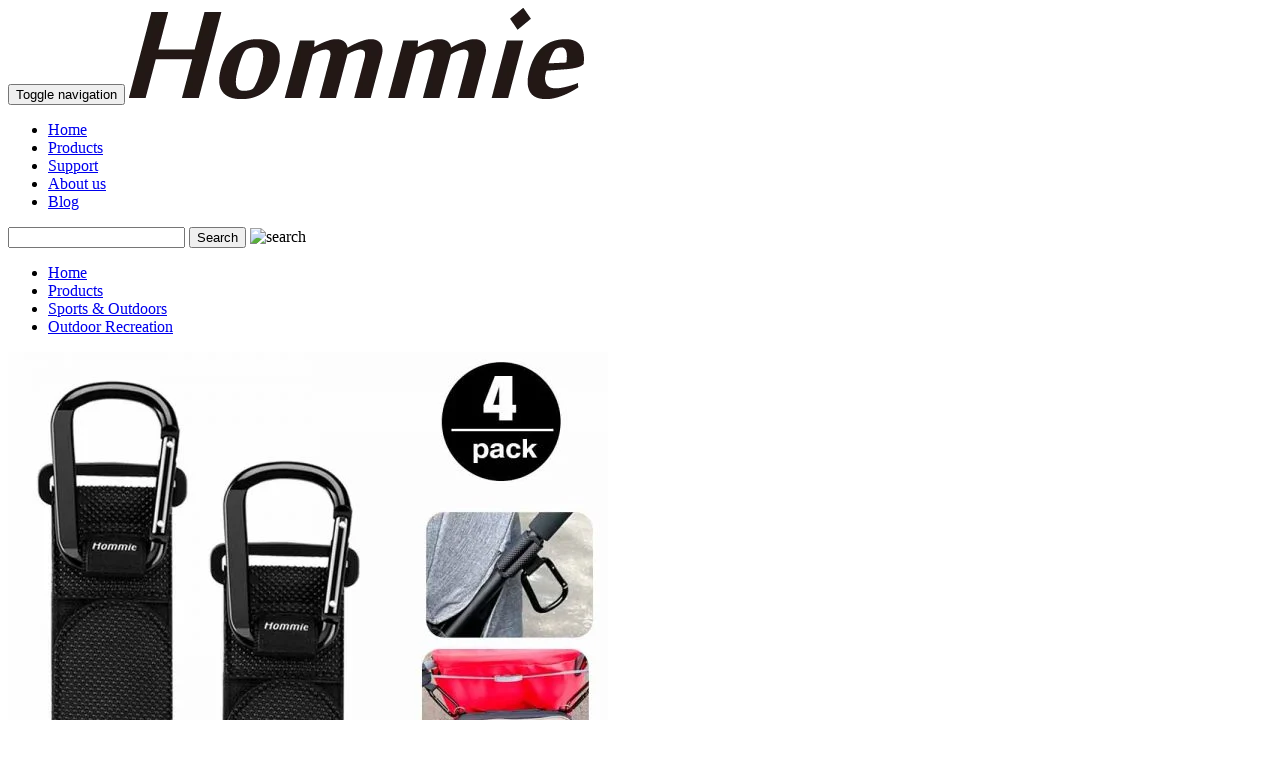

--- FILE ---
content_type: text/html; charset=UTF-8
request_url: https://www.hommiehk.com/product/hommie-4-pcs-buggy-stroller-hooks-buggy-clips-shopping-bag-and-changing-bag-holder-for-baby-strollers-pushchair-or-strollercar-seats-bicycles-home-lockers-etc-universal-fit-black/
body_size: 16644
content:
<!DOCTYPE html>
<html lang="en">
<head>
    <meta charset="utf-8">
    <meta http-equiv="X-UA-Compatible" content="IE=edge">
    <meta name="viewport" content="width=device-width, initial-scale=1">
    <link href="https://www.hommiehk.com/wp-content/themes/agptek/css/theme.css" rel="stylesheet">
    <link href="https://www.hommiehk.com/wp-content/themes/agptek/css/rs.css" rel="stylesheet">
    <link href="https://www.hommiehk.com/wp-content/themes/agptek/css/fonts.css" rel="stylesheet">
    <link href="https://www.hommiehk.com/wp-content/themes/agptek/css/font-awesome.min.css" rel="stylesheet">
    <link href="https://www.hommiehk.com/wp-content/themes/agptek/css/owl.carousel.css" rel="stylesheet">
    <link href="https://www.hommiehk.com/wp-content/themes/agptek/css/owl.theme.css" rel="stylesheet">
    <!-- Bootstrap -->
    <link href="https://www.hommiehk.com/wp-content/themes/agptek/css/bootstrap.css" rel="stylesheet">
    <link href="https://www.hommiehk.com/wp-content/themes/agptek/css/responsive.css" rel="stylesheet">
	<link href="https://www.hommiehk.com/wp-content/themes/agptek/css/theme_z.css" rel="stylesheet">
    <!-- HTML5 shim and Respond.js for IE8 support of HTML5 elements and media queries -->
    <!-- WARNING: Respond.js doesn't work if you view the page via file:// -->
    <!--[if lt IE 9]>
    <script src="https://oss.maxcdn.com/html5shiv/3.7.2/html5shiv.min.js"></script>
    <script src="https://oss.maxcdn.com/respond/1.4.2/respond.min.js"></script>
    <!--[endif]-->
    <script>(function(html){html.className = html.className.replace(/\bno-js\b/,'js')})(document.documentElement);</script>
<title>Hommie 4 pcs Buggy &amp; Stroller Hooks, Buggy Clips Shopping Bag and Changing Bag Holder for Baby Strollers, Pushchair or Stroller,Car Seats, Bicycles, Home lockers, etc. Universal fit, Black. | Hommie</title>

<!-- All in One SEO Pack 3.2.9 by Michael Torbert of Semper Fi Web Design[1638,1854] -->
<meta name="description"  content="Hommie | " />

<script type="application/ld+json" class="aioseop-schema">{}</script>
<link rel="canonical" href="https://www.hommiehk.com/product/hommie-4-pcs-buggy-stroller-hooks-buggy-clips-shopping-bag-and-changing-bag-holder-for-baby-strollers-pushchair-or-strollercar-seats-bicycles-home-lockers-etc-universal-fit-black/" />
<!-- All in One SEO Pack -->
<link rel='dns-prefetch' href='//fonts.googleapis.com' />
<link rel='dns-prefetch' href='//s.w.org' />
		<script type="text/javascript">
			window._wpemojiSettings = {"baseUrl":"https:\/\/s.w.org\/images\/core\/emoji\/11.2.0\/72x72\/","ext":".png","svgUrl":"https:\/\/s.w.org\/images\/core\/emoji\/11.2.0\/svg\/","svgExt":".svg","source":{"concatemoji":"https:\/\/www.hommiehk.com\/wp-includes\/js\/wp-emoji-release.min.js"}};
			!function(e,a,t){var n,r,o,i=a.createElement("canvas"),p=i.getContext&&i.getContext("2d");function s(e,t){var a=String.fromCharCode;p.clearRect(0,0,i.width,i.height),p.fillText(a.apply(this,e),0,0);e=i.toDataURL();return p.clearRect(0,0,i.width,i.height),p.fillText(a.apply(this,t),0,0),e===i.toDataURL()}function c(e){var t=a.createElement("script");t.src=e,t.defer=t.type="text/javascript",a.getElementsByTagName("head")[0].appendChild(t)}for(o=Array("flag","emoji"),t.supports={everything:!0,everythingExceptFlag:!0},r=0;r<o.length;r++)t.supports[o[r]]=function(e){if(!p||!p.fillText)return!1;switch(p.textBaseline="top",p.font="600 32px Arial",e){case"flag":return s([55356,56826,55356,56819],[55356,56826,8203,55356,56819])?!1:!s([55356,57332,56128,56423,56128,56418,56128,56421,56128,56430,56128,56423,56128,56447],[55356,57332,8203,56128,56423,8203,56128,56418,8203,56128,56421,8203,56128,56430,8203,56128,56423,8203,56128,56447]);case"emoji":return!s([55358,56760,9792,65039],[55358,56760,8203,9792,65039])}return!1}(o[r]),t.supports.everything=t.supports.everything&&t.supports[o[r]],"flag"!==o[r]&&(t.supports.everythingExceptFlag=t.supports.everythingExceptFlag&&t.supports[o[r]]);t.supports.everythingExceptFlag=t.supports.everythingExceptFlag&&!t.supports.flag,t.DOMReady=!1,t.readyCallback=function(){t.DOMReady=!0},t.supports.everything||(n=function(){t.readyCallback()},a.addEventListener?(a.addEventListener("DOMContentLoaded",n,!1),e.addEventListener("load",n,!1)):(e.attachEvent("onload",n),a.attachEvent("onreadystatechange",function(){"complete"===a.readyState&&t.readyCallback()})),(n=t.source||{}).concatemoji?c(n.concatemoji):n.wpemoji&&n.twemoji&&(c(n.twemoji),c(n.wpemoji)))}(window,document,window._wpemojiSettings);
		</script>
		<style type="text/css">
img.wp-smiley,
img.emoji {
	display: inline !important;
	border: none !important;
	box-shadow: none !important;
	height: 1em !important;
	width: 1em !important;
	margin: 0 .07em !important;
	vertical-align: -0.1em !important;
	background: none !important;
	padding: 0 !important;
}
</style>
	<link rel='stylesheet' id='wp-block-library-css'  href='https://www.hommiehk.com/wp-includes/css/dist/block-library/style.min.css' type='text/css' media='all' />
<link rel='stylesheet' id='cptch_stylesheet-css'  href='https://www.hommiehk.com/wp-content/plugins/captcha/css/front_end_style.css' type='text/css' media='all' />
<link rel='stylesheet' id='dashicons-css'  href='https://www.hommiehk.com/wp-includes/css/dashicons.min.css' type='text/css' media='all' />
<style id='dashicons-inline-css' type='text/css'>
[data-font="Dashicons"]:before {font-family: 'Dashicons' !important;content: attr(data-icon) !important;speak: none !important;font-weight: normal !important;font-variant: normal !important;text-transform: none !important;line-height: 1 !important;font-style: normal !important;-webkit-font-smoothing: antialiased !important;-moz-osx-font-smoothing: grayscale !important;}
</style>
<link rel='stylesheet' id='cptch_desktop_style-css'  href='https://www.hommiehk.com/wp-content/plugins/captcha/css/desktop_style.css' type='text/css' media='all' />
<link rel='stylesheet' id='woocommerce_prettyPhoto_css-css'  href='//www.hommiehk.com/wp-content/plugins/woocommerce/assets/css/prettyPhoto.css' type='text/css' media='all' />
<link rel='stylesheet' id='woocommerce-layout-css'  href='//www.hommiehk.com/wp-content/plugins/woocommerce/assets/css/woocommerce-layout.css' type='text/css' media='all' />
<link rel='stylesheet' id='woocommerce-smallscreen-css'  href='//www.hommiehk.com/wp-content/plugins/woocommerce/assets/css/woocommerce-smallscreen.css' type='text/css' media='only screen and (max-width: 768px)' />
<link rel='stylesheet' id='woocommerce-general-css'  href='//www.hommiehk.com/wp-content/plugins/woocommerce/assets/css/woocommerce.css' type='text/css' media='all' />
<link rel='stylesheet' id='wpfla-style-handle-css'  href='https://www.hommiehk.com/wp-content/plugins/wp-first-letter-avatar/css/style.css' type='text/css' media='all' />
<link rel='stylesheet' id='agptek-fonts-css'  href='https://fonts.googleapis.com/css?family=Noto+Sans%3A400italic%2C700italic%2C400%2C700%7CNoto+Serif%3A400italic%2C700italic%2C400%2C700%7CInconsolata%3A400%2C700&#038;subset=latin%2Clatin-ext' type='text/css' media='all' />
<link rel='stylesheet' id='genericons-css'  href='https://www.hommiehk.com/wp-content/themes/agptek/genericons/genericons.css' type='text/css' media='all' />
<link rel='stylesheet' id='agptek-style-css'  href='https://www.hommiehk.com/wp-content/themes/agptek/style.css' type='text/css' media='all' />
<style id='agptek-style-inline-css' type='text/css'>

			.post-navigation .nav-previous { background-image: url(https://www.hommiehk.com/wp-content/uploads/2018/11/44B6FJLYZ6PQQUW741B-825x510.jpg); }
			.post-navigation .nav-previous .post-title, .post-navigation .nav-previous a:hover .post-title, .post-navigation .nav-previous .meta-nav { color: #fff; }
			.post-navigation .nav-previous a:before { background-color: rgba(0, 0, 0, 0.4); }
		
			.post-navigation .nav-next { background-image: url(https://www.hommiehk.com/wp-content/uploads/2018/11/SW04B-1-825x510.jpg); border-top: 0; }
			.post-navigation .nav-next .post-title, .post-navigation .nav-next a:hover .post-title, .post-navigation .nav-next .meta-nav { color: #fff; }
			.post-navigation .nav-next a:before { background-color: rgba(0, 0, 0, 0.4); }
		
</style>
<!--[if lt IE 9]>
<link rel='stylesheet' id='agptek-ie-css'  href='https://www.hommiehk.com/wp-content/themes/agptek/css/ie.css' type='text/css' media='all' />
<![endif]-->
<!--[if lt IE 8]>
<link rel='stylesheet' id='agptek-ie7-css'  href='https://www.hommiehk.com/wp-content/themes/agptek/css/ie7.css' type='text/css' media='all' />
<![endif]-->
<link rel='stylesheet' id='ywzm-prettyPhoto-css'  href='//www.hommiehk.com/wp-content/plugins/woocommerce/assets/css/prettyPhoto.css' type='text/css' media='all' />
<link rel='stylesheet' id='ywzm-magnifier-css'  href='https://www.hommiehk.com/wp-content/plugins/yith-woocommerce-zoom-magnifier/assets/css/yith_magnifier.css' type='text/css' media='all' />
<link rel='stylesheet' id='ywzm_frontend-css'  href='https://www.hommiehk.com/wp-content/plugins/yith-woocommerce-zoom-magnifier/assets/css/frontend.css' type='text/css' media='all' />
<script type='text/javascript' src='https://www.hommiehk.com/wp-includes/js/jquery/jquery.js'></script>
<script type='text/javascript' src='https://www.hommiehk.com/wp-includes/js/jquery/jquery-migrate.min.js'></script>
<script type='text/javascript'>
/* <![CDATA[ */
var the_ajax_script = {"ajaxurl":"https:\/\/www.hommiehk.com\/wp-admin\/admin-ajax.php"};
/* ]]> */
</script>
<script type='text/javascript' src='https://www.hommiehk.com/wp-content/plugins/Custom-Reseller-form//jquery-1.11.3.min.js'></script>
<link rel='https://api.w.org/' href='https://www.hommiehk.com/wp-json/' />
<link rel='prev' title='Hommie Superfine Soft Ear Muffs Headbands Elastic Windproof Ear Warmer for Men &#038; Women Thick Warm Sports Headband for Running Riding Skating Workout' href='https://www.hommiehk.com/product/hommie-superfine-soft-ear-muffs-headbands-elastic-windproof-ear-warmer-for-men-women-thick-warm-sports-headband-for-running-riding-skating-workout/' />
<link rel='next' title='Hommie Fitness Tracker, Heart Rate Monitor Smart Bracelet,Man &#038; Women Swimming Waterproof Wristband Watch with Health Sleep Activity Tracker Pedometer, Black' href='https://www.hommiehk.com/product/hommie-fitness-tracker-heart-rate-monitor-smart-braceletman-women-swimming-waterproof-wristband-watch-with-health-sleep-activity-tracker-pedometer-black/' />
<link rel='shortlink' href='https://www.hommiehk.com/?p=444' />
<link rel="alternate" type="application/json+oembed" href="https://www.hommiehk.com/wp-json/oembed/1.0/embed?url=https%3A%2F%2Fwww.hommiehk.com%2Fproduct%2Fhommie-4-pcs-buggy-stroller-hooks-buggy-clips-shopping-bag-and-changing-bag-holder-for-baby-strollers-pushchair-or-strollercar-seats-bicycles-home-lockers-etc-universal-fit-black%2F" />
<link rel="alternate" type="text/xml+oembed" href="https://www.hommiehk.com/wp-json/oembed/1.0/embed?url=https%3A%2F%2Fwww.hommiehk.com%2Fproduct%2Fhommie-4-pcs-buggy-stroller-hooks-buggy-clips-shopping-bag-and-changing-bag-holder-for-baby-strollers-pushchair-or-strollercar-seats-bicycles-home-lockers-etc-universal-fit-black%2F&#038;format=xml" />
   <!--
   
    <script>
   // working for hash button
    $(function () {
    var hashTab = window.location.hash;
    if (hashTab != '') {
        $('.nav-tabs a[href="' + hashTab + '"]').tab('show');
        $(hashTab).addClass('active');
    }
});
    </script>-->
<script src="//z-na.amazon-adsystem.com/widgets/onejs?MarketPlace=US&adInstanceId=5852e88a-8de8-4d48-a82f-d5fc8749a561"></script>

</head>
<body class="product-template-default single single-product postid-444 woocommerce woocommerce-page">
<header id="header">
    <nav id="mainNav" class="navbar navbar-default navbar-fixed-top">
        <div class="container">
            <!-- Brand and toggle get grouped for better mobile display -->
            <div class="navbar-header">
                <button data-toggle="collapse-side" data-target=".side-collapse" data-target-2=".side-collapse-container" type="button" class="navbar-toggle pull-left">
                    <span class="sr-only">Toggle navigation</span>
                    <span class="icon-bar"></span>
                    <span class="icon-bar"></span>
                    <span class="icon-bar"></span>
                </button>
                <a class="navbar-brand" href="https://www.hommiehk.com" title="hommie"><img src="/wp-content/uploads/2018/08/logo.png" alt="hommie" class="img-responsive"></a>
            </div>
            <div class="side-collapse in">
                <div class="menu-main-menu-container"><ul id="menu-main-menu" class="nav navbar-nav"><li id="menu-item-32" class="menu-item menu-item-type-post_type menu-item-object-page menu-item-home menu-item-32"><a href="https://www.hommiehk.com/">Home</a></li>
<li id="menu-item-31" class="menu-item menu-item-type-post_type menu-item-object-page current_page_parent menu-item-31"><a href="https://www.hommiehk.com/product/">Products</a></li>
<li id="menu-item-93" class="menu-item menu-item-type-post_type menu-item-object-page menu-item-93"><a href="https://www.hommiehk.com/support/">Support</a></li>
<li id="menu-item-55" class="menu-item menu-item-type-post_type menu-item-object-page menu-item-55"><a href="https://www.hommiehk.com/about-us/">About us</a></li>
<li id="menu-item-362" class="menu-item menu-item-type-post_type menu-item-object-page menu-item-362"><a href="https://www.hommiehk.com/blog/">Blog</a></li>
</ul></div>                
                <div class="slide-mask"></div>
                
            </div>
            
            <!-- Collect the nav links, forms, and other content for toggling -->

            <div  class="sb-search">
                                <form  role="search" method="get"  class="searchbox" action="https://www.hommiehk.com/">
                    <input type="search" placeholder="" autocomplete="off" name="s" id="txtName" class="searchbox-input"   onkeyup="buttonUp();" required>
                    
                    <input type="submit" class="searchbox-submit" name="submit" value="Search"  required>
                   
                    <span class="searchbox-icon"><img src="https://www.hommiehk.com/wp-content/themes/agptek/images/search-icon.png" alt="search"></span>
                
                </form>
                <div id="suggesstion-box"></div> 
                
                
            </div>    
            <!-- /.navbar-collapse --> 
        </div>
        <!-- /.container-fluid --> 
    </nav>
</header><section class="content-section">
<section class="product-detail-wrapper"> 
<div class="container">
	
	<div class="row">
 <ul class="breadcrumb">
<li><a href="https://www.hommiehk.com">Home</a></li><li><a href="https://www.hommiehk.com/product/">Products</a></li><li><a href="https://www.hommiehk.com/product-category/sports-outdoors/">Sports &amp; Outdoors</a></li><li><a href="https://www.hommiehk.com/product-category/sports-outdoors/outdoor-recreation/">Outdoor Recreation</a></li></ul>
</div>

		
			<script async src="https://static.addtoany.com/menu/page.js"></script>
<div itemscope itemtype="http://schema.org/Product" id="product-444" class="post-444 product type-product status-publish has-post-thumbnail product_cat-outdoor-recreation product_cat-sports-outdoors first instock shipping-taxable product-type-simple">
	<div class="row"> 
		<div class="col-sm-6">
		<div class="images">

    <a href="https://www.hommiehk.com/wp-content/uploads/2018/11/CBH1B-1-600x600.jpg" itemprop="image" class="yith_magnifier_zoom woocommerce-main-image" title="CBH1B-1"><img src="https://www.hommiehk.com/wp-content/uploads/2018/11/CBH1B-1-600x600.jpg" class="attachment-shop_single size-shop_single wp-post-image" alt="" srcset="https://www.hommiehk.com/wp-content/uploads/2018/11/CBH1B-1-600x600.jpg 600w, https://www.hommiehk.com/wp-content/uploads/2018/11/CBH1B-1-150x150.jpg 150w, https://www.hommiehk.com/wp-content/uploads/2018/11/CBH1B-1-300x300.jpg 300w, https://www.hommiehk.com/wp-content/uploads/2018/11/CBH1B-1-768x768.jpg 768w, https://www.hommiehk.com/wp-content/uploads/2018/11/CBH1B-1-180x180.jpg 180w, https://www.hommiehk.com/wp-content/uploads/2018/11/CBH1B-1.jpg 1000w" sizes="(max-width: 600px) 100vw, 600px" /></a>
        <div class="thumbnails slider">
        <ul class="yith_magnifier_gallery">
        <li class="yith_magnifier_thumbnail first"><a href="https://www.hommiehk.com/wp-content/uploads/2018/11/CBH1B-1-600x600.jpg" class="yith_magnifier_thumbnail first" title="CBH1B-1" data-small="https://www.hommiehk.com/wp-content/uploads/2018/11/CBH1B-1-600x600.jpg"><img src="https://www.hommiehk.com/wp-content/uploads/2018/11/CBH1B-1-180x180.jpg" class="attachment-shop_thumbnail size-shop_thumbnail" alt="" srcset="https://www.hommiehk.com/wp-content/uploads/2018/11/CBH1B-1-180x180.jpg 180w, https://www.hommiehk.com/wp-content/uploads/2018/11/CBH1B-1-150x150.jpg 150w, https://www.hommiehk.com/wp-content/uploads/2018/11/CBH1B-1-300x300.jpg 300w, https://www.hommiehk.com/wp-content/uploads/2018/11/CBH1B-1-768x768.jpg 768w, https://www.hommiehk.com/wp-content/uploads/2018/11/CBH1B-1-600x600.jpg 600w, https://www.hommiehk.com/wp-content/uploads/2018/11/CBH1B-1.jpg 1000w" sizes="(max-width: 180px) 100vw, 180px" /></a></li><li class="yith_magnifier_thumbnail"><a href="https://www.hommiehk.com/wp-content/uploads/2018/11/CBH1B-2-600x600.jpg" class="yith_magnifier_thumbnail" title="CBH1B-2" data-small="https://www.hommiehk.com/wp-content/uploads/2018/11/CBH1B-2-600x600.jpg"><img src="https://www.hommiehk.com/wp-content/uploads/2018/11/CBH1B-2-180x180.jpg" class="attachment-shop_thumbnail size-shop_thumbnail" alt="" srcset="https://www.hommiehk.com/wp-content/uploads/2018/11/CBH1B-2-180x180.jpg 180w, https://www.hommiehk.com/wp-content/uploads/2018/11/CBH1B-2-150x150.jpg 150w, https://www.hommiehk.com/wp-content/uploads/2018/11/CBH1B-2-300x300.jpg 300w, https://www.hommiehk.com/wp-content/uploads/2018/11/CBH1B-2-768x768.jpg 768w, https://www.hommiehk.com/wp-content/uploads/2018/11/CBH1B-2-600x600.jpg 600w, https://www.hommiehk.com/wp-content/uploads/2018/11/CBH1B-2.jpg 1000w" sizes="(max-width: 180px) 100vw, 180px" /></a></li><li class="yith_magnifier_thumbnail"><a href="https://www.hommiehk.com/wp-content/uploads/2018/11/CBH1B-3-600x600.jpg" class="yith_magnifier_thumbnail" title="CBH1B-3" data-small="https://www.hommiehk.com/wp-content/uploads/2018/11/CBH1B-3-600x600.jpg"><img src="https://www.hommiehk.com/wp-content/uploads/2018/11/CBH1B-3-180x180.jpg" class="attachment-shop_thumbnail size-shop_thumbnail" alt="" srcset="https://www.hommiehk.com/wp-content/uploads/2018/11/CBH1B-3-180x180.jpg 180w, https://www.hommiehk.com/wp-content/uploads/2018/11/CBH1B-3-150x150.jpg 150w, https://www.hommiehk.com/wp-content/uploads/2018/11/CBH1B-3-300x300.jpg 300w, https://www.hommiehk.com/wp-content/uploads/2018/11/CBH1B-3-768x768.jpg 768w, https://www.hommiehk.com/wp-content/uploads/2018/11/CBH1B-3-600x600.jpg 600w, https://www.hommiehk.com/wp-content/uploads/2018/11/CBH1B-3.jpg 1000w" sizes="(max-width: 180px) 100vw, 180px" /></a></li><li class="yith_magnifier_thumbnail"><a href="https://www.hommiehk.com/wp-content/uploads/2018/11/CBH1B-4-600x600.jpg" class="yith_magnifier_thumbnail" title="CBH1B-4" data-small="https://www.hommiehk.com/wp-content/uploads/2018/11/CBH1B-4-600x600.jpg"><img src="https://www.hommiehk.com/wp-content/uploads/2018/11/CBH1B-4-180x180.jpg" class="attachment-shop_thumbnail size-shop_thumbnail" alt="" srcset="https://www.hommiehk.com/wp-content/uploads/2018/11/CBH1B-4-180x180.jpg 180w, https://www.hommiehk.com/wp-content/uploads/2018/11/CBH1B-4-150x150.jpg 150w, https://www.hommiehk.com/wp-content/uploads/2018/11/CBH1B-4-300x300.jpg 300w, https://www.hommiehk.com/wp-content/uploads/2018/11/CBH1B-4-768x768.jpg 768w, https://www.hommiehk.com/wp-content/uploads/2018/11/CBH1B-4-600x600.jpg 600w, https://www.hommiehk.com/wp-content/uploads/2018/11/CBH1B-4.jpg 1000w" sizes="(max-width: 180px) 100vw, 180px" /></a></li><li class="yith_magnifier_thumbnail last"><a href="https://www.hommiehk.com/wp-content/uploads/2018/11/CBH1B-5-600x600.jpg" class="yith_magnifier_thumbnail last" title="CBH1B-5" data-small="https://www.hommiehk.com/wp-content/uploads/2018/11/CBH1B-5-600x600.jpg"><img src="https://www.hommiehk.com/wp-content/uploads/2018/11/CBH1B-5-180x180.jpg" class="attachment-shop_thumbnail size-shop_thumbnail" alt="" srcset="https://www.hommiehk.com/wp-content/uploads/2018/11/CBH1B-5-180x180.jpg 180w, https://www.hommiehk.com/wp-content/uploads/2018/11/CBH1B-5-150x150.jpg 150w, https://www.hommiehk.com/wp-content/uploads/2018/11/CBH1B-5-300x300.jpg 300w, https://www.hommiehk.com/wp-content/uploads/2018/11/CBH1B-5-768x768.jpg 768w, https://www.hommiehk.com/wp-content/uploads/2018/11/CBH1B-5-600x600.jpg 600w, https://www.hommiehk.com/wp-content/uploads/2018/11/CBH1B-5.jpg 1000w" sizes="(max-width: 180px) 100vw, 180px" /></a></li><li class="yith_magnifier_thumbnail first"><a href="https://www.hommiehk.com/wp-content/uploads/2018/11/CBH1B-6-600x600.jpg" class="yith_magnifier_thumbnail first" title="CBH1B-6" data-small="https://www.hommiehk.com/wp-content/uploads/2018/11/CBH1B-6-600x600.jpg"><img src="https://www.hommiehk.com/wp-content/uploads/2018/11/CBH1B-6-180x180.jpg" class="attachment-shop_thumbnail size-shop_thumbnail" alt="" srcset="https://www.hommiehk.com/wp-content/uploads/2018/11/CBH1B-6-180x180.jpg 180w, https://www.hommiehk.com/wp-content/uploads/2018/11/CBH1B-6-150x150.jpg 150w, https://www.hommiehk.com/wp-content/uploads/2018/11/CBH1B-6-300x300.jpg 300w, https://www.hommiehk.com/wp-content/uploads/2018/11/CBH1B-6-768x768.jpg 768w, https://www.hommiehk.com/wp-content/uploads/2018/11/CBH1B-6-600x600.jpg 600w, https://www.hommiehk.com/wp-content/uploads/2018/11/CBH1B-6.jpg 1000w" sizes="(max-width: 180px) 100vw, 180px" /></a></li><li class="yith_magnifier_thumbnail"><a href="https://www.hommiehk.com/wp-content/uploads/2018/11/CBH1B-7-600x600.jpg" class="yith_magnifier_thumbnail" title="CBH1B-7" data-small="https://www.hommiehk.com/wp-content/uploads/2018/11/CBH1B-7-600x600.jpg"><img src="https://www.hommiehk.com/wp-content/uploads/2018/11/CBH1B-7-180x180.jpg" class="attachment-shop_thumbnail size-shop_thumbnail" alt="" srcset="https://www.hommiehk.com/wp-content/uploads/2018/11/CBH1B-7-180x180.jpg 180w, https://www.hommiehk.com/wp-content/uploads/2018/11/CBH1B-7-150x150.jpg 150w, https://www.hommiehk.com/wp-content/uploads/2018/11/CBH1B-7-300x300.jpg 300w, https://www.hommiehk.com/wp-content/uploads/2018/11/CBH1B-7-768x768.jpg 768w, https://www.hommiehk.com/wp-content/uploads/2018/11/CBH1B-7-600x600.jpg 600w, https://www.hommiehk.com/wp-content/uploads/2018/11/CBH1B-7.jpg 1000w" sizes="(max-width: 180px) 100vw, 180px" /></a></li><li class="yith_magnifier_thumbnail"><a href="https://www.hommiehk.com/wp-content/uploads/2018/11/CBH1B-8-600x600.jpg" class="yith_magnifier_thumbnail" title="CBH1B-8" data-small="https://www.hommiehk.com/wp-content/uploads/2018/11/CBH1B-8-600x600.jpg"><img src="https://www.hommiehk.com/wp-content/uploads/2018/11/CBH1B-8-180x180.jpg" class="attachment-shop_thumbnail size-shop_thumbnail" alt="" srcset="https://www.hommiehk.com/wp-content/uploads/2018/11/CBH1B-8-180x180.jpg 180w, https://www.hommiehk.com/wp-content/uploads/2018/11/CBH1B-8-150x150.jpg 150w, https://www.hommiehk.com/wp-content/uploads/2018/11/CBH1B-8-300x300.jpg 300w, https://www.hommiehk.com/wp-content/uploads/2018/11/CBH1B-8-768x768.jpg 768w, https://www.hommiehk.com/wp-content/uploads/2018/11/CBH1B-8-600x600.jpg 600w, https://www.hommiehk.com/wp-content/uploads/2018/11/CBH1B-8.jpg 1000w" sizes="(max-width: 180px) 100vw, 180px" /></a></li>        </ul>

                    <div id="slider-prev"></div>
            <div id="slider-next"></div>
            </div>

</div>


<script type="text/javascript" charset="utf-8">
	var yith_magnifier_options = {

		enableSlider: true,

				sliderOptions: {
			responsive: true,
			circular: true,
			infinite: true,
			direction: 'left',
			debug: false,
			auto: false,
			align: 'left',
			prev: {
				button: "#slider-prev",
				key: "left"
			},
			next: {
				button: "#slider-next",
				key: "right"
			},
			//width   : 618,
			scroll: {
				items: 1,
				pauseOnHover: true
			},
			items: {
				//width: 184,
				visible: 5			}
		},

		
		showTitle: false,
		zoomWidth: 'auto',
		zoomHeight: 'auto',
		position: 'right',
		//tint: ,
		//tintOpacity: ,
		lensOpacity: 0.5,
		softFocus: false,
		//smoothMove: ,
		adjustY: 0,
		disableRightClick: false,
		phoneBehavior: 'inside',
		loadingLabel: 'Loading...',
		zoom_wrap_additional_css: ''
	};
</script>		</div>
		<div class="col-sm-6 product-info-main"> 
			<div class="page-title-wrapper product">
							<h1 itemprop="name" class="product_title entry-title">Hommie 4 pcs Buggy &#038; Stroller Hooks, Buggy Clips Shopping Bag and Changing Bag Holder for Baby Strollers, Pushchair or Stroller,Car Seats, Bicycles, Home lockers, etc. Universal fit, Black.</h1>				<div class="product-info_description_text">
					<div class="sub-title">
                    	                    </div>
                                        					<h2>Features:</h2> 
					<p><ul>
 	<li>✈ Small &amp; Useful: Versatile clips can do you a favor when you out with your baby or child or just hold too much things. Small design with 32g, to easily kept in your pocket or bag readying for whenever you need. Safe and Strong Clips help hold your change bag, book bags, lunch bags, coats, toys and dirty nappy bags, etc.</li>
 	<li>✈ Wide applicability: Design with armband size 28.0*5*0.2cm, suitable for fixed position of 7-16cm width, no need to worry if it will not fit yours.G</p></ul>                                            <form action="" method="post">
                            <input type="submit" class="btn btn-buy"   value="View more" name="submit2">
                        </form> 
                                                            				</div>
				<div class="row">
                    <form name="f1"> 
                    <div class="col-sm-6">
                        <div class="select-option">
                            <span class="input-icon"></span>
                            <select name="s1" class="form-control">
                                <option selected value="">Select</option> 
                                                                         <option title="https://www.amazon.de/dp/B07HMV7V1G"  value="https://www.amazon.de/dp/B07HMV7V1G">
                                         BUY AT AMAZON 
										 DE                                         </option>  
                                                                                 <option title="http://www.amazon.it/dp/B07HMV7V1G"  value="http://www.amazon.it/dp/B07HMV7V1G">
                                         BUY AT AMAZON 
										 IT                                         </option>  
                                                                                 <option title="http://www.amazon.es/dp/B07HMV7V1G"  value="http://www.amazon.es/dp/B07HMV7V1G">
                                         BUY AT AMAZON 
										 ES                                         </option>  
                                                                                 <option title="https://www.amazon.fr/dp/B07HMV7V1G"  value="https://www.amazon.fr/dp/B07HMV7V1G">
                                         BUY AT AMAZON 
										 FR                                         </option>  
                                                                                 <option title="https://www.amazon.co.jp/dp/B07HJ77T2J"  value="https://www.amazon.co.jp/dp/B07HJ77T2J">
                                         BUY AT AMAZON 
										 JP                                         </option>  
                                                                    </select> 
                        </div>
                    </div>
                    <div class="col-sm-6">
                      <input type="button" class="btn btn-buy" name="go" value="Click to Buy" onClick="window.location=document.f1.s1.options[document.f1.s1.selectedIndex].value">
                    </div>
                    </form>
                </div>
				<div class="share-actions">
                    <div class="a2a_kit">
                        <a class="a2a_button_facebook"><i class="fa fa-facebook"></i></a> 
                        <a class="a2a_button_twitter"><i class="fa fa-twitter"></i></a> 
                    </div>
                </div>
			</div>
		</div>
	</div>
	<div class="product_detailed">
		
    
          <div class="tab-heading-fixed" data-spy="affix">
          <ul class="nav nav-tabs product_detailed_tab">  
                            <li class="active">
                    <a href="#tab-description">Description</a>
                </li> 
                
                           <li>
                 <a href="#tab-Download">Download</a>
             </li>
              <li>
                 <a href="#tab-faq"> FAQ</a>
               </li>
        </ul>
         </div>
		            <div class="woocommerce-Tabs-panel woocommerce-Tabs-panel--description panel wc-tab" id="tab-description">
                <div role="tabpanel" class="tab-pane active prd-feature-block" id="details">
                <h2 style="display:none;">Product description</h2>
                	


<div class="row">
<div class="col-sm-12">
<p>&nbsp;</p>
<p><img class="img-responsive wp-image-9312 size-full aligncenter" src="/wp-content/uploads/2018/11/CBH1B-20.jpg" alt="" width="970" height="600" /></p>
<p>&nbsp;</p>
<h4>Hommie Stroller Hooks to Make Your Life Easier!!!</h4>
<p>&nbsp;</p>
</div>
</div>
<div class="row">
<div class="col-sm-12">
<p>&nbsp;</p>
<p><img class="img-responsive alignright wp-image-9313 size-full" src="/wp-content/uploads/2018/11/CBH1B-21.jpg" alt="" width="300" height="300" /></p>
<p>&nbsp;</p>
<h3>Premium Stroller Hook</h3>
<p>&nbsp;</p>
<p>Features anti-slip rubber dots on the micro-fiber strap, securing the buggy hook in place and won&#8217;t move around eas. No more bags sliding off your shoulders, digging into your elbows or wrists when pushing your stroller. Instead, everything is secure and easy to access instantly.</p>
<p>&nbsp;</p>
<p>&nbsp;</p>
</div>
</div>
<div class="row">
<div class="col-sm-12">
<p>&nbsp;</p>
<p><img class="img-responsive alignleft wp-image-9314 size-full" src="/wp-content/uploads/2018/11/CBH1B-22.jpg" alt="" width="300" height="300" /></p>
<p>&nbsp;</p>
<h3>Tested for Strength</h3>
<p>&nbsp;</p>
<p>The aluminium alloy clip has been tested for strength to ensure durability, allowing for over 500 times of uses in normal use. It is expected to last 12 months (mainly influenced by the using frequency and bearing strength).</p>
<p>&nbsp;</p>
<p>&nbsp;</p>
</div>
</div>
<div class="row">
<div class="col-sm-4">
<p>&nbsp;</p>
<p><img class="img-responsive aligncenter wp-image-9316 size-full" src="/wp-content/uploads/2018/11/CBH1B-24.jpg" alt="" width="300" height="300" /></p>
<h3>Easy to Use</h3>
<p>Secure the stroller hook in place by using the adjustable hook and loop strap. Or use without the strap if you prefer. It&#8217;s so easy!</p>
<p>&nbsp;</p>
<p>&nbsp;</p>
</div>
<div class="col-sm-4">
<p>&nbsp;</p>
<p><img class="img-responsive aligncenter wp-image-9315 size-full" src="/wp-content/uploads/2018/11/CBH1B-23.jpg" alt="" width="300" height="300" /></p>
<h3>Warm Tips for The Safety of Stroller</h3>
<p>&#8211; It is recommended that each hook hangs bags or other items which weigh less than 5kg.</p>
<p>&nbsp;</p>
<p>&#8211; Please pay attention to the gravity balance of hanging on the left and right sides.</p>
<p>&nbsp;</p>
<p>&nbsp;</p>
</div>
<div class="col-sm-4">
<p>&nbsp;</p>
<p><img class="img-responsive aligncenter wp-image-9317 size-full" src="/wp-content/uploads/2018/11/CBH1B-25.jpg" alt="" width="300" height="300" /></p>
<h3>Convenient to Go Out</h3>
<p>A quick and easy way to clip bags and small items to your stroller, buggy or pram. Take your baby out for shopping, lunch, walking or going to park with all essentials you need easily.</p>
<p>&nbsp;</p>
<p>&nbsp;</p>
</div>
</div>
<div class="row">
<div class="col-sm-12">
<h4>Specifications</h4>
<p>Hook part length: 6.0cm/2.4 inches</p>
<p>Loop part length: 22.0cm/8.7 inches</p>
<p>Total length of strap: 28.0cm/11 inches</p>
<p>Application range of strap: fixed position of 7-16cm/2.8-6.3 inches width</p>
<p>Maximum Load Capacity:</p>
<p>&#8211; Stroller hook used on strollers: 5kg</p>
<p>&#8211; Stroller hook used on fences: 20kg</p>
<p>&#8211; Single D-shaped clip: 30kg</p>
<p>Clip size: 8.0*5.0cm/3.1*2.0 inches</p>
<p>Product size: 28.0*5.0*0.2cm/11*2.0*0.08 inches</p>
<p>&nbsp;</p>
</div>
</div>
                	<span class="clear"></span>
                </div>
            </div> 
                         <div class="woocommerce-Tabs-panel woocommerce-Tabs-panel--custom-tab panel wc-tab" id="tab-Download">
               <div class="prd-feature-block" id="downloads"> 
                 <h2>Downloads</h2>  
                             </div>
            </div>   
                <div class="woocommerce-Tabs-panel woocommerce-Tabs-panel--custom-tab panel wc-tab" id="tab-faq">
                <div class="prd-feature-block" id="faq">  
                    <h2>FAQ</h2>  
                                     </div>
                </div>

    

	</div>
	<meta itemprop="url" content="https://www.hommiehk.com/product/hommie-4-pcs-buggy-stroller-hooks-buggy-clips-shopping-bag-and-changing-bag-holder-for-baby-strollers-pushchair-or-strollercar-seats-bicycles-home-lockers-etc-universal-fit-black/" />
</div>
<style>
.morecontent span { display: none;}
.morelink { display: block;}
</style>
		
	
		</div>
</section>
</section>

<footer id="footer">  
    <section class="sitemap-section">
        <div class="container">
            <h1 style="display:none;">Bottom navigation</h1>
            <h2 style="display:none;">Something to help</h2>
            <h3 style="display:none;">Index list</h3>
            <div class="row">
                <div class="col-sm-12">
                    <div class="column">
                        <h4>Subscribe</h4>
                        <div class="newsletter-subscribe">
                            
                            <p>Be the first to know about our latest products.</p>
                            <form  action="" method="post" id="subscribe_form">
                                <input type="text" name="subscribe_email" id="email" value="" placeholder="Enter email address...">
                            <button type="button" name="subscribe_submit" id="subscribe_submit" onclick="return validate_subscribe();" >Subscribe</button> 
                            </form>
							                        </div>
                    </div>
              <!--      <div class="column">
                        <div class="panel-group" id="accordion1" role="tablist" aria-multiselectable="true">
                            <div class="panel-heading" role="tab">
                                <h4><a data-toggle="collapse" href="#forum">About<i class="more-less glyphicon glyphicon-plus"></i></a></h4>
                            </div>
                            <div id="forum" class="panel-collapse collapse">
                                                            </div>
                        </div>
                    </div>
                    <div class="column">
                        <div class="panel-group" id="accordion" role="tablist" aria-multiselectable="true">
                            <div class="panel-heading" role="tab">
                                <h4><a data-toggle="collapse" href="#shop">Shop<i class="more-less glyphicon glyphicon-plus"></i></a></h4>
                            </div>
                            <div id="shop" class="panel-collapse collapse">
                                                            </div>
                        </div>
                    </div>-->
                    <div class="column">
                        <div class="panel-group" id="accordion2" role="tablist" aria-multiselectable="true">
                            <div class="panel-heading" role="tab">
                                <h4><a data-toggle="collapse" href="#support">Support<i class="more-less glyphicon glyphicon-plus"></i></a></h4>
                            </div>
                            <div id="support" class="panel-collapse collapse">                   
                                <div class="menu-support-menu-container"><ul id="menu-support-menu" class="footerlinks"><li id="menu-item-82" class="menu-item menu-item-type-custom menu-item-object-custom menu-item-82"><a href="/refunds-exchanges/">Refunds &#038; Exchanges</a></li>
<li id="menu-item-83" class="menu-item menu-item-type-custom menu-item-object-custom menu-item-83"><a href="/reseller-program/">Reseller Program</a></li>
<li id="menu-item-81" class="menu-item menu-item-type-custom menu-item-object-custom menu-item-81"><a href="/warranty/">Warranty</a></li>
<li id="menu-item-87" class="menu-item menu-item-type-taxonomy menu-item-object-category menu-item-87"><a href="https://www.hommiehk.com/supports/helpful-video/">Helpful Video</a></li>
<li id="menu-item-94" class="menu-item menu-item-type-taxonomy menu-item-object-category menu-item-94"><a href="https://www.hommiehk.com/supports/manuals-downloads/">Manuals &#038; Downloads</a></li>
<li id="menu-item-364" class="menu-item menu-item-type-post_type menu-item-object-page menu-item-364"><a href="https://www.hommiehk.com/blog/">Blog</a></li>
<li id="menu-item-365" class="menu-item menu-item-type-custom menu-item-object-custom menu-item-365"><a href="/blog-category/firmware-upgrade/">Firmware Downloads</a></li>
</ul></div>                            </div>
                        </div>
                    </div>
                    <div class="column">
                        <h4>Contact Us</h4>
                        <ul class="contact-address">
                                                                                    <li>
                                <span class="i-address"><i class="fa fa-map-marker" aria-hidden="true"></i></span> 
                                Address:
                                Rooms 1318-19, Hollywood Plaza, 610 Nathan Road, Mongkok, Kowloon, HK                            </li>
							                            <li>
                                <span class="i-email"><i class="fa fa-envelope" aria-hidden="true"></i></span>
                                Email: <a href="mailto:hommiehk@hotmail.com">hommiehk@hotmail.com</a>
                                <br>
                                Mon to Fri 9AM - 5PM(GMT+8)
                            </li>
                        </ul>
                    </div>
                </div>
            </div>
        </div>
    </section>

    <section class="copyright-section">
        <div class="container">
            <div class="row">
                <div class="col-sm-6">
                    <div class="copyright">
                        © 2018, Hommiehk.com                    </div>
                </div>
                <div class="col-sm-6">
                    <div class="language-bar">
						<div id="google_translate_element"></div>
							<script type="text/javascript">
								function googleTranslateElementInit() {
									new google.translate.TranslateElement({
										includedLanguages: 'de,en,es,fr,ja,it',  
										layout: google.translate.TranslateElement.InlineLayout.HORIZONTAL
									}, 'google_translate_element');
								}
   							 </script>
                    	<div id="country_z">
                        	<img src='https://www.hommiehk.com/wp-content/themes/agptek/images/en.png' alt='English' />
                        </div>

                 <span class="footer_links">
                 
                                
                   
                </span>
                    </div>
                </div>
            </div>
        </div>
    </section>

</footer>
<div id="sucess_subscribe_modal" class="modal fade" role="dialog">
    <div class="modal-dialog">

        <!-- Modal content-->
        <div class="modal-content">
            <div class="modal-header">
        		<button type="button" class="btn btn-default" data-dismiss="modal">Close</button>
      		</div>
            <div class="modal-body text-center">
                <img alt="Thank You for Subscribing!" src="https://www.hommiehk.com/wp-content/themes/agptek/images/subscribe.png" class="img-responsive" />
            </div>
        </div>

    </div>
</div>

<!-- jQuery (necessary for Bootstrap's JavaScript plugins) --> 
<script src="https://www.hommiehk.com/wp-content/themes/agptek/js/jquery-1.11.3.min.js"></script>
<!-- Include all compiled plugins (below), or include individual files as needed --> 
<script src="https://www.hommiehk.com/wp-content/themes/agptek/js/bootstrap.js"></script>
<script>
    // Offset for Main Navigation
    $('#mainNav').affix({
        offset: {
            top:2
        }
    });
</script>
<!-- script for owl carousel --> 

<script src="https://www.hommiehk.com/wp-content/themes/agptek/js/owl.carousel.js"></script>
<script>
    $(document).ready(function() {
        $("#bestseller").owlCarousel({
            items:4,
            loop:true,
            itemMargin:15,
            navigation:true,
            pagination :false,
            itemsDesktop : [1199,3],
            itemsDesktopSmall : [979,3],
            itemsMobile: [479,2]
        });
    });
</script>
<script>
    $(document).ready(function(){
        var submitIcon = $('.searchbox-icon');
        var inputBox = $('.searchbox-input');
        var searchBox = $('.searchbox');
        var isOpen = false;
        submitIcon.click(function(){
            if(isOpen == false){
                searchBox.addClass('searchbox-open');
                inputBox.focus();
                isOpen = true;
            } else {
                searchBox.removeClass('searchbox-open');
                inputBox.focusout();
                isOpen = false;
            }
        });  
        submitIcon.mouseup(function(){
            return false;
        });
        searchBox.mouseup(function(){
            return false;
        });
        $(document).mouseup(function(){
            if(isOpen == true){
                $('.searchbox-icon').css('display','block');
                submitIcon.click();
            }
        });
    });
    function buttonUp(){
        var inputVal = $('.searchbox-input').val();
        inputVal = $.trim(inputVal).length;
        if( inputVal !== 0){
            $('.searchbox-icon').css('display','none');
        } else {
            $('.searchbox-input').val('');
            $('.searchbox-icon').css('display','block');
        }
    }
</script>
<script src="https://www.hommiehk.com/wp-content/themes/agptek/js/jquery.mobile.touch.min.js"></script>
<script>
    $(document).ready(function() {		
		$("#myCarousel").on("swipeleft",function(){$(this).carousel('next');});	
		$("#myCarousel").on("swiperight",function(){$(this).carousel('prev');});
    });
</script>
<script>
    $(document).ready(function() {   
        var sideslider = $('[data-toggle=collapse-side]');
        var sel = sideslider.attr('data-target');
        var sel2 = sideslider.attr('data-target-2');
        sideslider.click(function(event){
            $(sel).toggleClass('in');
            $(sel2).toggleClass('out');
        });
    });
</script>
<script type="text/javascript">
    function validate_subscribe() {
        var status = true;
        if(valEmail() == false){
            status = false;
        } 
        if(status == false){    
            return status;
        }else{
            var email = jQuery("#email").val();
            //var dataString = 'keyword='+$(this).val();
            var dataString = 'email='+email;
            $.ajax({
                type: "POST",
                url: "https://www.hommiehk.com/wp-admin/admin-ajax.php",
                data: {
                    'action':'subscribe_ajax',
                    'data':dataString
                },
                success:function(html) {

                    if(html == 1){
                        $('#sucess_subscribe_modal').modal('show');
                        $("#subscribe_form").trigger('reset');  
                    }else{
                        alert("Please try again");
                        $("#subscribe_form").trigger('reset');  
                    }
                },
                error: function(errorThrown){
                    console.log(errorThrown);
                }
            }); 
        }
    }
    function valEmail() {
        var email = jQuery("#email").val();
        var reg_email = /^\w+([-+.']\w+)*@\w+([-.]\w+)*\.\w+([-.]\w+)*$/;
        if(email == '') {
            jQuery("#email").css("border","1px solid red"); 
            jQuery("#email_error1").css("display","");
            jQuery("#email_error1").html('Please Enter email');
            return false; 
        }
        else if(!reg_email.test(email)) {
            jQuery("#email").css("border","1px solid red"); 
            jQuery("#email_error1").css("display","");
            jQuery("#email_error1").html('Please Enter valid email');
            return false; 
        }
        else {  
            jQuery("#email").css("border","1px solid #ccc"); 
            jQuery("#email_error1").css("display","none");
            return true;   
        }
    }
</script>

<!--  Script For Footer Accodrion Links -->
<script>
    $(document).ready(function(){
        var windowWidth = $(window).width();
        if(windowWidth <= 767) //for iPad & smaller devices
            $('.panel-collapse').removeClass('in')
    });

    /*******************************
    * ACCORDION WITH TOGGLE ICONS
    *******************************/
    function toggleIcon(e) {
        $(e.target)
        .prev('.panel-heading')
        .find(".more-less")
        .toggleClass('glyphicon-plus glyphicon-minus');
    }
    $('.panel-group').on('hidden.bs.collapse', toggleIcon);
    $('.panel-group').on('shown.bs.collapse', toggleIcon);

</script>
<script type="text/javascript" async="">

	$('#menu-main-menu > li').each(function(){
		$(this).find('.sub-menu > li:first').css("border","none");
	});
	$('#menu-main-menu > li').mouseover(function(){
		$(this).find('.sub-menu ').addClass("show-z");
	});
	$('#menu-main-menu > li').mouseout(function(){
		$(this).find('.sub-menu ').removeClass("show-z");		
	});

    function scrollNav() {
        $('.product_detailed_tab li a,.video-cat-section .video-nav-z span a').click(function(){ 
            $('html, body').stop().animate({
                scrollTop: $( $(this).attr('href') ).offset().top - 80
            }, 400);
			$('.product_detailed_tab li.active').removeClass('active');
			$(this).parent().addClass('active');
            return false;
        });
        $("a[href^=#]").on("click", function(e) {
            e.preventDefault();
            history.pushState({}, "", this.href);
        });
    }
    scrollNav();
</script>

<script>
	var p_d_top=$(".product_detailed").offset().top;
    $('.tab-heading-fixed').affix({offset: {top:(p_d_top+80)} });
</script>

<script type='text/javascript'>
/* <![CDATA[ */
var wc_add_to_cart_params = {"ajax_url":"\/wp-admin\/admin-ajax.php","wc_ajax_url":"\/product\/hommie-4-pcs-buggy-stroller-hooks-buggy-clips-shopping-bag-and-changing-bag-holder-for-baby-strollers-pushchair-or-strollercar-seats-bicycles-home-lockers-etc-universal-fit-black\/?wc-ajax=%%endpoint%%","i18n_view_cart":"View Cart","cart_url":"https:\/\/www.hommiehk.com\/cart\/","is_cart":"","cart_redirect_after_add":"no"};
/* ]]> */
</script>
<script type='text/javascript' src='//www.hommiehk.com/wp-content/plugins/woocommerce/assets/js/frontend/add-to-cart.min.js'></script>
<script type='text/javascript' src='//www.hommiehk.com/wp-content/plugins/woocommerce/assets/js/prettyPhoto/jquery.prettyPhoto.min.js'></script>
<script type='text/javascript' src='//www.hommiehk.com/wp-content/plugins/woocommerce/assets/js/prettyPhoto/jquery.prettyPhoto.init.min.js'></script>
<script type='text/javascript'>
/* <![CDATA[ */
var wc_single_product_params = {"i18n_required_rating_text":"Please select a rating","review_rating_required":"yes"};
/* ]]> */
</script>
<script type='text/javascript' src='//www.hommiehk.com/wp-content/plugins/woocommerce/assets/js/frontend/single-product.min.js'></script>
<script type='text/javascript' src='//www.hommiehk.com/wp-content/plugins/woocommerce/assets/js/jquery-blockui/jquery.blockUI.min.js'></script>
<script type='text/javascript'>
/* <![CDATA[ */
var woocommerce_params = {"ajax_url":"\/wp-admin\/admin-ajax.php","wc_ajax_url":"\/product\/hommie-4-pcs-buggy-stroller-hooks-buggy-clips-shopping-bag-and-changing-bag-holder-for-baby-strollers-pushchair-or-strollercar-seats-bicycles-home-lockers-etc-universal-fit-black\/?wc-ajax=%%endpoint%%"};
/* ]]> */
</script>
<script type='text/javascript' src='//www.hommiehk.com/wp-content/plugins/woocommerce/assets/js/frontend/woocommerce.min.js'></script>
<script type='text/javascript' src='//www.hommiehk.com/wp-content/plugins/woocommerce/assets/js/jquery-cookie/jquery.cookie.min.js'></script>
<script type='text/javascript'>
/* <![CDATA[ */
var wc_cart_fragments_params = {"ajax_url":"\/wp-admin\/admin-ajax.php","wc_ajax_url":"\/product\/hommie-4-pcs-buggy-stroller-hooks-buggy-clips-shopping-bag-and-changing-bag-holder-for-baby-strollers-pushchair-or-strollercar-seats-bicycles-home-lockers-etc-universal-fit-black\/?wc-ajax=%%endpoint%%","fragment_name":"wc_fragments"};
/* ]]> */
</script>
<script type='text/javascript' src='//www.hommiehk.com/wp-content/plugins/woocommerce/assets/js/frontend/cart-fragments.min.js'></script>
<script type='text/javascript' src='https://www.hommiehk.com/wp-content/themes/agptek/js/skip-link-focus-fix.js'></script>
<script type='text/javascript'>
/* <![CDATA[ */
var screenReaderText = {"expand":"<span class=\"screen-reader-text\">expand child menu<\/span>","collapse":"<span class=\"screen-reader-text\">collapse child menu<\/span>"};
/* ]]> */
</script>
<script type='text/javascript' src='https://www.hommiehk.com/wp-content/themes/agptek/js/functions.js'></script>
<script type='text/javascript' src='https://www.hommiehk.com/wp-content/plugins/yith-woocommerce-zoom-magnifier/assets/js/jquery.carouFredSel.min.js'></script>
<script type='text/javascript' src='https://www.hommiehk.com/wp-content/plugins/yith-woocommerce-zoom-magnifier/assets/js/yith_magnifier.min.js'></script>
<script type='text/javascript'>
/* <![CDATA[ */
var ywzm_data = {"wc_before_3_0":"1"};
/* ]]> */
</script>
<script type='text/javascript' src='https://www.hommiehk.com/wp-content/plugins/yith-woocommerce-zoom-magnifier/assets/js/ywzm_frontend.min.js'></script>
<script type='text/javascript' src='https://www.hommiehk.com/wp-includes/js/wp-embed.min.js'></script>
<script>
    $(document).ready(function() {
        // Configure/customize these variables.
        var showChar = 100;  // How many characters are shown by default
        var ellipsestext = "...";
        var moretext = "Show more >";
        var lesstext = "Show less";
        $('.more').each(function() {
            //     $('.bullet-list').each(function() {
            var content = $(this).html();
            if(content.length > showChar) {
                var c = content.substr(0, showChar);
                var h = content.substr(showChar, content.length - showChar);
                var html = c + '<span class="moreellipses">' + ellipsestext+ '&nbsp;</span><span class="morecontent"><span>' + h + '</span>&nbsp;&nbsp;<a href="" class="morelink">' + moretext + '</a></span>';
                $(this).html(html);
            }
        });
        $(".morelink").click(function(){
            if($(this).hasClass("less")) {
                $(this).removeClass("less");
                $(this).html(moretext);
            } else {
                $(this).addClass("less");
                $(this).html(lesstext);
            }
            $(this).parent().prev().toggle();
            $(this).prev().toggle();
            return false;
        });
    });
</script>

<div class="scroll-top-wrapper ">
  <span class="scroll-top-inner">
    <i class="fa fa-2x fa-arrow-circle-up"></i>
  </span>
</div>
<script>
    // Go to top script

$(document).ready(function(){

$(function(){

    $(document).on( 'scroll', function(){
 
        if ($(window).scrollTop() > 100) {
            $('.scroll-top-wrapper').addClass('show');
        } else {
            $('.scroll-top-wrapper').removeClass('show');
        }

        $('.product_detailed_tab li a').each(function(){  
			var f_h = parseInt($( $(this).attr('href') ).offset().top - 80);
			if ($(window).scrollTop() >= (f_h-1)) {
				$('.product_detailed_tab li.active').addClass('bg-transparent').removeClass('active');
				$(this).parent().addClass('active').removeClass('bg-transparent');
			} 
        });

    });
 
    $('.scroll-top-wrapper').on('click', scrollToTop);
});
 
function scrollToTop() {
    verticalOffset = typeof(verticalOffset) != 'undefined' ? verticalOffset : 0;
    element = $('body');
    offset = element.offset();
    offsetTop = offset.top;
    $('html, body').animate({scrollTop: offsetTop}, 500, 'linear');
}

});    
             
</script>
 <script type="text/javascript">
        $(function() {
          // Javascript to enable link to tab
          var hash = document.location.hash;
          if (hash) {
            console.log(hash);
            $('.nav-tabs a[href='+hash+']').tab('show');
          }

          // Change hash for page-reload
          $('a[data-toggle="tab"]').on('show.bs.tab', function (e) {
            window.location.hash = e.target.hash;
          });
        });
    </script>
<script>
    $(document).ready(function() {
		function tranLayout(){
				$(".skiptranslate").hide();
				$("#google_translate_element .skiptranslate").show();
				$("#google_translate_element .skiptranslate div").css("display","block");
				$("#goog-gt-tt").hide();
				$(".goog-te-spinner-pos").hide();
			};
		var lgfl="en";
		function tranShow(){
			if($("#google_translate_element .skiptranslate").html()){ 
				var selval=$("select.goog-te-combo").val();
				if(selval==""||selval=="undefined"){selval="en"};
				if(selval!=lgfl)
				{
					lgfl=selval;
					var imgalt;
					switch(selval)
					{
						case "de":	imgalt="Deutsch";  break;
						case "fr":	imgalt="Fran&ccedil;ais";   break;
						case "es":	imgalt="Espa&ntilde;ol";   break;
						case "it":	imgalt="Lingua italiana";   break;
						case "ja":	imgalt="\u65e5\u672c\u8a9e";   break;
						case "en":	imgalt="English";   break;
					};
					var imgtag="<img src='https://www.hommiehk.com/wp-content/themes/agptek/images/"+selval+".png' alt='"+imgalt+"' />";
					$("#country_z").html(imgtag);
				};
				var bdtop=$("body").css("top");
				if(parseInt(bdtop)>0){ $("body").css("top",0); tranLayout(); };
				$(".goog-te-combo option").each(function(){
					var stropt=$(this).html();
					if(stropt.match("img")!="img"){
						switch($(this).val())
						{
							case "":	$(this).html("<img src='https://www.hommiehk.com/wp-content/themes/agptek/images/en.png' />Select...");   break;
							case "de":	$(this).html("<img src='https://www.hommiehk.com/wp-content/themes/agptek/images/de.png' />Deutsch");  break;
							case "fr":	$(this).html("<img src='https://www.hommiehk.com/wp-content/themes/agptek/images/fr.png' />Fran&ccedil;ais");   break;
							case "es":	$(this).html("<img src='https://www.hommiehk.com/wp-content/themes/agptek/images/es.png' />Espa&ntilde;ol");   break;
							case "it":	$(this).html("<img src='https://www.hommiehk.com/wp-content/themes/agptek/images/it.png' />Italiana");   break;
							case "ja":	$(this).html("<img src='https://www.hommiehk.com/wp-content/themes/agptek/images/ja.png' />\u65e5\u672c\u8a9e");   break;
							case "en":	$(this).html("<img src='https://www.hommiehk.com/wp-content/themes/agptek/images/en.png' />English");   break;
						};
					};
				});
			};
			setTimeout(tranShow,30);
		};
			tranShow();
        	$("#google_translate_element").click(function(){ tranLayout(); });
			$(window).load(function(){ tranLayout(); });
    });
</script>
<script type="text/javascript">
    function downloadJSAtOnload() {
        var element = document.createElement("script");
        element.src = "//translate.google.com/translate_a/element.js?cb=googleTranslateElementInit";
        document.body.appendChild(element);
    }
    if (window.addEventListener)
        window.addEventListener("load", downloadJSAtOnload, false);
    else if (window.attachEvent)
        window.attachEvent("onload", downloadJSAtOnload);
    else window.onload = downloadJSAtOnload;
</script>
<div id="thankyouModal_subscribe" class="modal fade thank-popup" tabindex="-1" role="dialog">
  <div class="modal-dialog" role="document">
    <div class="modal-content">
      <div class="modal-header">
        <button type="button" class="close" data-dismiss="modal">&times;</button>     
      </div> 
      <div class="modal-body">
          <img src="/wp-content/uploads/2018/08/logo.png" class="img-responsive agptek_popup_logo"> 
          <h3>Thanks for Subscribe . </h3>          
      </div>
    </div><!-- /.modal-content -->
  </div><!-- /.modal-dialog -->
</div>
</body>
</html>